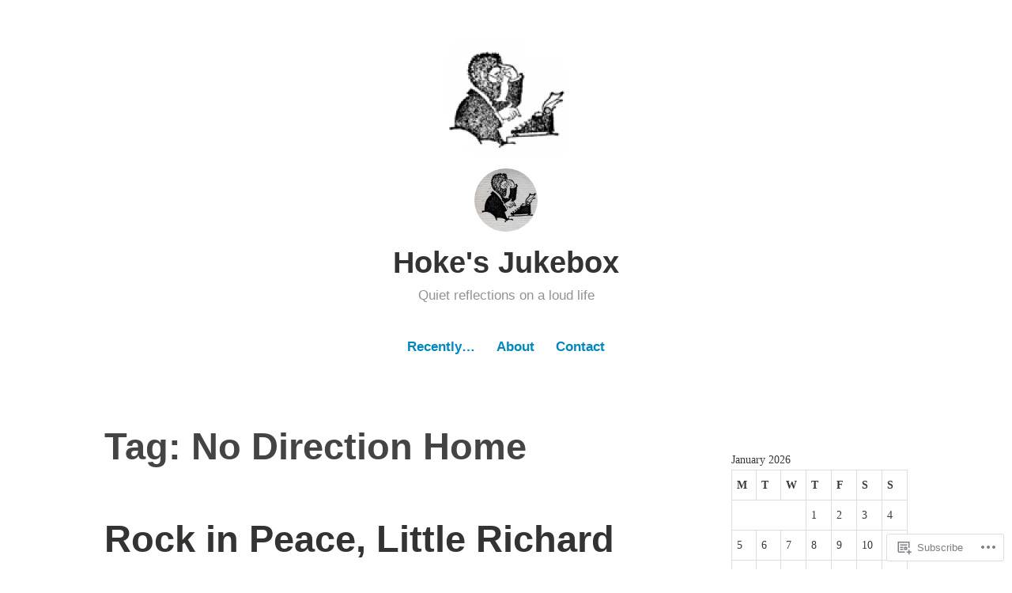

--- FILE ---
content_type: text/css;charset=utf-8
request_url: https://s0.wp.com/?custom-css=1&csblog=bVlMi&cscache=6&csrev=5
body_size: -97
content:
ul.xoxo li a::before{content:"\261E  "}ul.xoxo li a::after{content:"... "}